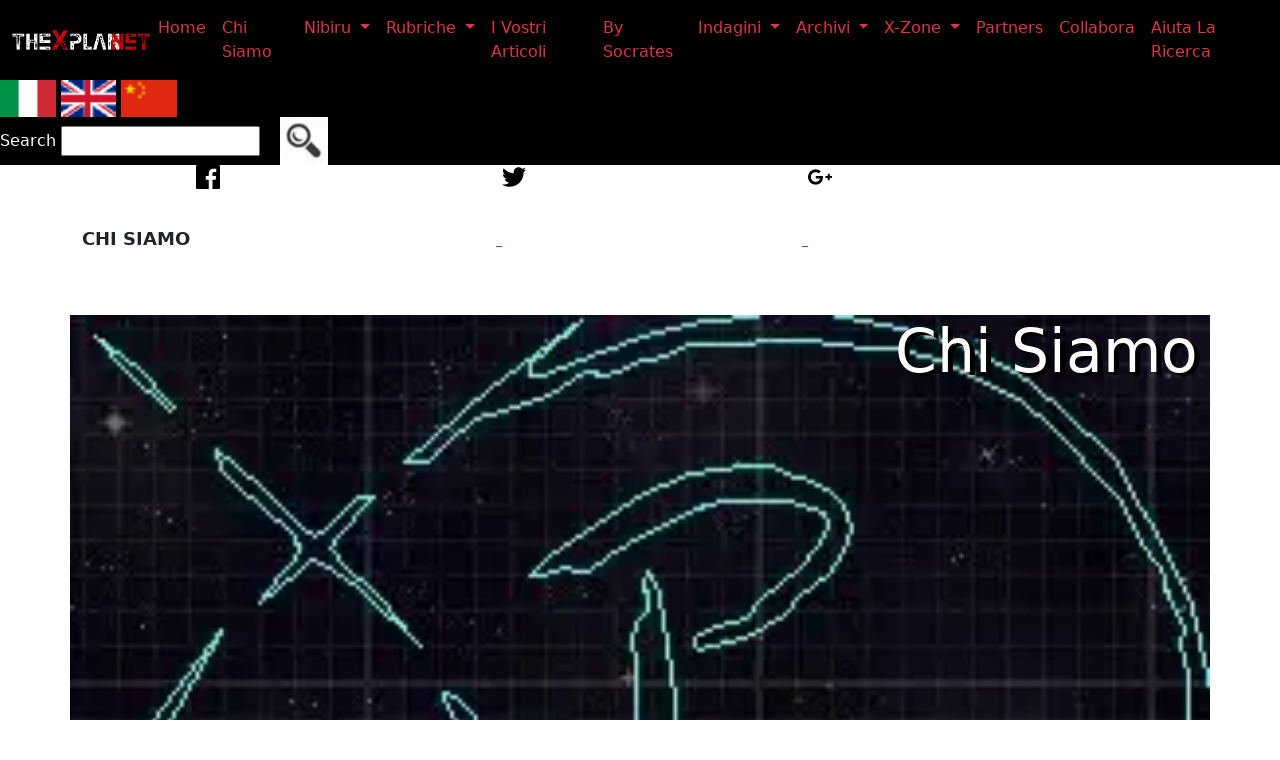

--- FILE ---
content_type: text/html; charset=utf-8
request_url: https://www.thexplan.net/article/10/chi-siamo/it
body_size: 39431
content:





<!DOCTYPE html>
<html lang="en">
    <head><title>
	Chi Siamo
</title><meta charset="utf-8" /><meta name="viewport" content="width=device-width, initial-scale=1" /><meta name="google-adsense-account" content="ca-pub-6345164172201485" />
		<script async src="https://pagead2.googlesyndication.com/pagead/js/adsbygoogle.js?client=ca-pub-6345164172201485"
     crossorigin="anonymous"></script>

		<script src="http://static.ak.fbcdn.net/connect.php/js/FB.Share" type="text/javascript"></script>
		
        <link rel="preload" as="style" href="https://www.thexplan.net/css/txpStyle23.css.aspx" /><link rel="preload" as="style" href="https://cdn.jsdelivr.net/npm/bootstrap@5.2.2/dist/css/bootstrap.min.css" integrity="sha384-Zenh87qX5JnK2Jl0vWa8Ck2rdkQ2Bzep5IDxbcnCeuOxjzrPF/et3URy9Bv1WTRi" crossorigin="anonymous" /><link href="https://cdn.jsdelivr.net/npm/bootstrap@5.2.2/dist/css/bootstrap.min.css" rel="stylesheet" integrity="sha384-Zenh87qX5JnK2Jl0vWa8Ck2rdkQ2Bzep5IDxbcnCeuOxjzrPF/et3URy9Bv1WTRi" crossorigin="anonymous" /><link rel="preload" as="script" href="https://cdn.jsdelivr.net/npm/bootstrap@5.2.2/dist/js/bootstrap.bundle.min.js" integrity="sha384-OERcA2EqjJCMA+/3y+gxIOqMEjwtxJY7qPCqsdltbNJuaOe923+mo//f6V8Qbsw3" crossorigin="anonymous" /><link rel="preload" as="script" href="https://code.jquery.com/jquery-3.6.1.min.js" integrity="sha256-o88AwQnZB+VDvE9tvIXrMQaPlFFSUTR+nldQm1LuPXQ=" crossorigin="anonymous" />
		<script src="https://code.jquery.com/jquery-3.6.1.min.js" integrity="sha256-o88AwQnZB+VDvE9tvIXrMQaPlFFSUTR+nldQm1LuPXQ=" crossorigin="anonymous"></script>
		
		<link rel="preload" as="script" href="https://cdnjs.cloudflare.com/ajax/libs/jquery.lazy/1.7.9/jquery.lazy.min.js" />
		<script type="text/javascript" src="https://cdnjs.cloudflare.com/ajax/libs/jquery.lazy/1.7.9/jquery.lazy.min.js"></script>

		<link rel="preload" as="script" href="https://cdnjs.cloudflare.com/ajax/libs/jquery.lazy/1.7.9/jquery.lazy.plugins.min.js" />
		<script type="text/javascript" src="https://cdnjs.cloudflare.com/ajax/libs/jquery.lazy/1.7.9/jquery.lazy.plugins.min.js"></script>
		

        

		<link rel="stylesheet" href="https://www.thexplan.net/css/txpStyle23.css.aspx" /><link rel="preload" as="script" href="https://www.thexplan.net/css/js/script23.js" />
		<script src="https://www.thexplan.net/css/js/script23.js"></script>
		

		<script type="text/javascript">


            $(function () {
                $('.lazy').lazy({
					
                    beforeLoad: function (element) {
                        var imageSrc = element.data('src');
                        console.log('image "' + imageSrc + '" is about to be loaded');
                    },
                    scrollDirection: 'vertical',
                    effect: "fadeIn",
					effectTime: 500,
					visibleOnly: true,                    
					bind: 'event',                    
					threshold: 0,
					

                    asyncLoader2: function (element, response) {
                        setTimeout(function () {
                            element.html(txpArticolo23_lblTesto1);
                            response(true);
                        }, 5000);

                    }




					/*
                    asyncLoader3: function (element, response) {
                        setTimeout(function () {
                            element.html(txpArticolo23_lblTesto3);
                            response(true);
                        }, 1000);

					},

                    ,

                    asyncLoader1: function (element, response) {
                        setTimeout(function () {
                            element.html(txpArticolo23_lblTesto1);
                            response(true);
                        }, 1000);

					}
					*/
                    

      

				});

                $('#lazy-container .lazy').lazy({
                    appendScroll: $('#lazy-container')
                });
            });

          </script>  
          
      

       



    <link rel="preload" fetchpriority="high" as="image" href="https://www.thexplan.net/foto/ChiSiamo/Chi_95020198884034LogoOutline.webp" /><link rel="canonical" href="https://www.thexplan.net/article/10/chi-siamo/it" /><meta http-equiv="title" name="title" content="Chi Siamo " /><meta http-equiv="keywords" name="keywords" content="thexplan.net, gruppo the x-plan, la commissione, miti e leggende, X-Phenomena, X-Plan, Cospirazione, governo mondiale, Nibiru, indagini" /><meta property="og:title" content="chi siamo" /><meta property="og:site_name" content="https://www.thexplan.net" /><meta property="og:type" content="article" /><meta property="og:url" content="https://www.thexplan.net/article/10/chi-siamo/it" /><meta property="og:image" content="https://www.thexplan.net/foto/ChiSiamo/Chi_95020198884034LogoOutline.jpg" /><meta property="og:image:alt" content="chi siamo" /><meta property="og:description" content=" - Lo scopo del Gruppo The X-Plan è quello di presentare, accanto ad articoli inviati dagli utenti, delle schede il più possibile complete sulle tematiche principali che da sempre affascinano l&#39;uomo: gli X-Phenomena, miti e leggende le cui origini si perdono nella notte dei tempi, e il piano segreto" /><meta name="fb:app_id" property="fb:app_id" content="576233266071240" /><meta property="og:image:width" content="150px" /><meta /><meta property="twitter:card" content="summary" /><meta property="twitter:image" content="https://www.thexplan.net/foto/ChiSiamo/Chi_95020198884034LogoOutline.jpg" /><meta property="twitter:title" content="chi-siamo" /><meta property="twitter:description" content=" - Lo scopo del Gruppo The X-Plan è quello di presentare, accanto ad articoli inviati dagli utenti, delle schede il più possibile complete sulle tematiche principali che da sempre affascinano l&#39;uomo: gli X-Phenomena, miti e leggende le cui origini si perdono nella notte dei tempi, e il piano segreto" /><meta property="twitter:site" content="https://www.thexplan.net" /><meta name="description" content="&lt;p>&lt;br>Lo scopo del Gruppo The X-Plan è quello di presentare, accanto ad articoli inviati dagli utenti, delle schede il più possibile complete sulle tematiche p" /></head>
    <body>
		
		<script src="https://cdn.jsdelivr.net/npm/bootstrap@5.2.2/dist/js/bootstrap.bundle.min.js" integrity="sha384-OERcA2EqjJCMA+/3y+gxIOqMEjwtxJY7qPCqsdltbNJuaOe923+mo//f6V8Qbsw3" crossorigin="anonymous"></script>

		
		

		<form method="post" action="./it" id="ctl01">
<div class="aspNetHidden">
<input type="hidden" name="__EVENTTARGET" id="__EVENTTARGET" value="" />
<input type="hidden" name="__EVENTARGUMENT" id="__EVENTARGUMENT" value="" />
<input type="hidden" name="__VIEWSTATE" id="__VIEWSTATE" value="zfAzVrAp6E4+pdkcNzJaHIu9yvULRsFmieRVW4E1Xz+oXOVBSpWdQW2wOR8DgNow647RCNyvykheXby7LE/[base64]/KkeQI1p6eGIbcgjopKOm6Uymk8IHIpaMv4zpNHQsA/ysrisMiejMw6vOsd1XEk8Oo+J/t7zsnrpA1OTZw27hoQY91xk5DQ4z/+p774AFr8ayxJ79WHn3uooC6qFaRhdvPqpYdo03hXlP/L/3i9VLDUCrn59EKjAgJ7YvfZEBqksNO+Kobq0q0oaNWkw3HzCxdN3wsAef+cTNQLsrtXkLSQ10xTX9XMXYGE8xzCWpRUjgB9bieJafwllLH4GKBdlY56HwE2g4caDqm2pPngvhNUMAkhBVFwceK1ltnLo2+iwFJXcBV2foLC3CqSo1fjM754fi/a9MfhSc+gXRQ7mmyTaZ80oSAxECWcgUi2ME5Ox7313TdVmHiju2WffUa0AR+d8YmxpePkkvv071ZdcliJSepYXl4N9aCxBts4TFBpedWmUec8aOoybr/NzhhHrS/dN8fg0MSPiEtKbTFWLZ4GANAeO1D/JKSQcUl12qlETy5EsFlomsOSW22VKZq9LplhyrpuP6IDodyiILY5xop3jVfo4f1GGxqetfQAs/z7OlrM5YcNLMYxzFE+w5xj6X0NGRKiVbqvcIpG8RQTBg+Fxue/iMlG30Ckvxdz5PBHJAU21beN4hJKMhPYEcPl3cf4m/BZAEmwrRim9pW25KNblImtlFP0iKX4qa+X29xvt3L6Ap+FTPCXSvjjFJJZuoBiuICjrpMW6+SumkDBkCTWTw7F4AxuyPP7WnoS1FI85+fa3xvPd6+/89Y8YOnCltt59NLAPWQQtKrsue8EtDunGVYzWETzXjIgcPLKIYwois+O2yAj7DLxmHeGVrJ6OICFQ0X6j7xfkmgFIyxnVyYPUqHToQ2rNTlPQHXH7iwuX9/OdxZKTOlykE+HRs/Ye4H1I+6cjG6/dX78FmhuPRzeS1d93TajQOItCWUzvrlvEcFLfZAXL1sTfvwz5TIufFMtvkjaNpYgw4o5QB5sNMihk1m1yE2IUAKXwVOlAoCwOVQIjlBFzxEwsajLAfS1L70qNNoW7FGaPb870vOpHc90GVwX28EpPO/ayJQ9/TzBygItyEjrSV/[base64]/EsumCuI/XHssn5OlgwcAFYTk6orrgH2xS1Os8yWDVyFU//aTnfurRv0PRj1vqv6Py+ObP1Zc0RQ1fciI/r/X87KnxA/fzEkYqz3TBcQoHO//SdgznBGpE3Cbywr7qbQL7hIA1UXD+CwqA7kNcPc3aXayyjZbQnU7MBGVnzaBMzfr8K4ttlsNZfj6uxhTmv7pXbAOKoIAKqDB7EQlL8jEZ42LRznrwPB42jUToDUr8PmsHfU5IX9jy8hBWWivz/S0FnXThWbxaBKTDJLBHP4+XbSKIa5ERbUqldBVbCMmjcDW7JUxcrKgI73rDwgj5g6BHUzSA6IaesewakpZeAn97AcF6ck/oJvlWvdG1bq7VIW9gtwiNuGpNMM5BZm2SdQ66nm1xq7f+fyB/xV8MCuRBbkuVpcUPfwKbTHsV7UQHQHKJpYfQq1ed3fln6npkN0+Cegv/i3Qr/0s5GVvN1+3f0easp87rXGLYD97A8c7a5xsPDxOhj1vEpqwGvjonVAj0LhHeguabFJrzv/DnJUZXp/xR1yc+NRdRbb8O+smlOPmyu+QVox/XNhyrQej3XXk7ECFAdbdKY707ZPWZuY0fDLq/+rpefI8nD0QQcg8GM/ZigsX1F8D/6Fw0ABFyIsE5Twa0LSFjcVIGN7Our15aut18hIAxab5agMsoWv5j6UQhe3+05wFPCf+ijt8S7soa08+lXUXapqqUcIIqLu0qXfWBGovzQ46riNu+9Y4JT7rGewyeGd5J2SUI3eq4cQglhtBbYRAN6FqU7Kz1ut/81QtoBZ5wJY2O+3O66V9HK5G2wvVHjkDRWmAFYAZHVbVsZ3NUs5X3baoP1cU5GFx5d2/HBoQp83XInLIXC4ebfJQe+I5BWkqoiN7TFiVBbwPxFaNHWmW+25XLqZNX2/368XIBUgWQG+Yy0ZfAjOb1zglyRILL09qacTsTtictf3nf7aS55WL/I7UGFdi4hSEB8NRLAbXwhQ3w7VGYmnGM4HiWLY3Md9CzhNF2unYbEte78ROqPEPtdUhJ2Ht/45DV18eorG/[base64]/n4VIWjbtjL78SREqYKaIzHWbmwBHNa/PGV+Gqnwle3mwMeq/sPRrYKbAlaGm5A4rpASabESvn72U76w3qAL5Zsj7uU+ku8fTAMK1nJDHgHgGhsTMnX2Q4Wu3goyP+FRqwgPd0ykiCUEEgFmUINPlZtms7eoOkH9j/8Y5lK0pj7L+V492fgpqmtVMBPBOFB94s2puIEz50y3dc3QQjwfaEWssz6tl5PELeUD9NzKt9Fc2NWolk9+Oo/tAUz4cc1veB/VXS3txA4h8CzQH9kKw0kjpkgLFmALurDJyCoqb1EIGLphIXKyLwdsxofFif3PVNTH0KdCB4T/tWntt5xn51DploUZ8htXKuMMd/eCBM/2zGDmFMyG3bBWeLdDUw+tpoxQX28DaJWzSKhYXC8QFfJXcqsSWz6jQ==" />
</div>

<script type="text/javascript">
//<![CDATA[
var theForm = document.forms['ctl01'];
if (!theForm) {
    theForm = document.ctl01;
}
function __doPostBack(eventTarget, eventArgument) {
    if (!theForm.onsubmit || (theForm.onsubmit() != false)) {
        theForm.__EVENTTARGET.value = eventTarget;
        theForm.__EVENTARGUMENT.value = eventArgument;
        theForm.submit();
    }
}
//]]>
</script>


<div class="aspNetHidden">

	<input type="hidden" name="__VIEWSTATEGENERATOR" id="__VIEWSTATEGENERATOR" value="66CE2CD0" />
	<input type="hidden" name="__PREVIOUSPAGE" id="__PREVIOUSPAGE" value="jj4yIQRthi9YAyq06XBZvo1kCbXJLgkcPtPjt0G-Gb2EYSFzxUYFhxehqcrbhH2RqYpijwOwZcdITjDFdh3fC3Snj5PirV0OPNqCNHv4dbk1" />
	<input type="hidden" name="__EVENTVALIDATION" id="__EVENTVALIDATION" value="Kej27aI+JbvIqVvUaIvM1vkZKEZMwMX3Nrvfhz8LIlwODXLq7aPg3MxTRdPpIRXxuBYaeOUCssscjDHK4vZWCfbFBrpl9CsioEBzHcUyGDMeayb5X6M/XdNP8jsnt+eeMC5ZRkVtrBjw0fQYRSqSDBSO6msyzDe3XwY8UGVO3ysfq7NhzkqzhwT3eiayUSyyvIATooNoC/Boi5MR8a7Av60jtjYturGKgsmIPpstqIYQ44JXX3t46mS59P06at96nbwmy9Id99GpW6NnmUJ50Fl3vvyyEmRNaSHUHkY7plhIyhBz+fTOEPMwgy4DxL8xQ3WR3Oh6SDhTVZmklJq4fJt+UgzKezSHqIql84kpgVkF18x2d/Pq7Gx67tHFOPXnFd3Ce2QHcjexGcWAiHeCxJ+OqN8J4xHIg1DkOWVD7jSfBGRDMeWdilk26ueE+K+eK3vjXwuY5JKGMszp9nLPKPv2HTX1pxVn4UyKufB/k1U=" />
</div>
			

<nav class="navbar navbar-expand-lg bg-light">
    <div class="container-fluid">
        <!--
        <img src="../Immagini/Logo3_mini.jpg" height="30" width="30" alt="" loading="lazy"/>
        -->
        <img src="https://www.thexplan.net/css/Images/txp_n.webp"  height="20" width="138" alt="" >
        <!--
        <div class="lang">
	        <img src="../Immagini/en.webp" height="20" width="30" alt="" loading="lazy"/>
	        <img src="../Immagini/it.webp" height="20" width="30" alt="" loading="lazy"/>
	        <img src="../Immagini/ch.webp" height="20" width="30" alt="" loading="lazy"/>

	        &nbsp;|We Don’t Ask You To Believe, We Ask You To Think
        </div>
        -->
        

    <button class="navbar-toggler" type="button" data-bs-toggle="collapse" data-bs-target="#navbarSupportedContent" aria-controls="navbarSupportedContent" aria-expanded="false" aria-label="Toggle navigation">
      <span class="navbar-toggler-icon"></span>
    </button>
    <div class="collapse navbar-collapse" id="navbarSupportedContent">
      <ul class="navbar-nav me-auto mb-2 mb-lg-0">
        
                        <li class="nav-item">
                            <a class="nav-link active" aria-current="page" href="https://www.thexplan.net/default.aspx?idmenu=1&ln=it">
                                Home
                            </a>
                        </li>
                        
                        <li class="nav-item">
                            <a class="nav-link active" aria-current="page" href="https://www.thexplan.net/list.aspx?idmenu=2&ln=it">
                                Chi Siamo
                            </a>
                        </li>
                        
                        <li class="nav-item dropdown">
                            <a class="nav-link dropdown-toggle" href="https://www.thexplan.net/list.aspx?idmenu=3&ln=it" role="button" data-bs-toggle="dropdown" aria-expanded="false">
                                Nibiru
                            </a>
                            <ul class="dropdown-menu">                        
                                
                                        <li><a class="dropdown-item" href="https://www.thexplan.net/list.aspx?idmenu=4&ln=it">Genesi</a></li>
                                
                                        <li><a class="dropdown-item" href="https://www.thexplan.net/list.aspx?idmenu=5&ln=it">Profezie</a></li>
                                
                                        <li><a class="dropdown-item" href="https://www.thexplan.net/list.aspx?idmenu=6&ln=it">Documenti Antichi</a></li>
                                
                                        <li><a class="dropdown-item" href="https://www.thexplan.net/list.aspx?idmenu=7&ln=it">Teorie Scientifiche</a></li>
                                
                                        <li><a class="dropdown-item" href="https://www.thexplan.net/list.aspx?idmenu=8&ln=it">La Data</a></li>
                                
                                        <li><a class="dropdown-item" href="https://www.thexplan.net/list.aspx?idmenu=9&ln=it">Bibliografia</a></li>
                                                        
                            </ul>
                        </li>                            
                        
                        <li class="nav-item dropdown">
                            <a class="nav-link dropdown-toggle" href="https://www.thexplan.net/list.aspx?idmenu=10&ln=it" role="button" data-bs-toggle="dropdown" aria-expanded="false">
                                Rubriche
                            </a>
                            <ul class="dropdown-menu">                        
                                
                                        <li><a class="dropdown-item" href="https://www.thexplan.net/list.aspx?idmenu=11&ln=it">Recensioni</a></li>
                                
                                        <li><a class="dropdown-item" href="https://www.thexplan.net/list.aspx?idmenu=12&ln=it">Eventi</a></li>
                                
                                        <li><a class="dropdown-item" href="https://www.thexplan.net/list.aspx?idmenu=13&ln=it">Interviste</a></li>
                                
                                        <li><a class="dropdown-item" href="https://www.thexplan.net/list.aspx?idmenu=14&ln=it">Avvistamenti</a></li>
                                
                                        <li><a class="dropdown-item" href="https://www.thexplan.net/list.aspx?idmenu=15&ln=it">Ghost Hunting</a></li>
                                                        
                            </ul>
                        </li>                            
                        
                        <li class="nav-item">
                            <a class="nav-link active" aria-current="page" href="https://www.thexplan.net/list.aspx?idmenu=16&ln=it">
                                I Vostri Articoli
                            </a>
                        </li>
                        
                        <li class="nav-item">
                            <a class="nav-link active" aria-current="page" href="https://www.thexplan.net/list.aspx?idmenu=17&ln=it">
                                By Socrates
                            </a>
                        </li>
                        
                        <li class="nav-item dropdown">
                            <a class="nav-link dropdown-toggle" href="https://www.thexplan.net/list.aspx?idmenu=18&ln=it" role="button" data-bs-toggle="dropdown" aria-expanded="false">
                                Indagini
                            </a>
                            <ul class="dropdown-menu">                        
                                
                                        <li><a class="dropdown-item" href="https://www.thexplan.net/list.aspx?idmenu=19&ln=it">In Italia</a></li>
                                
                                        <li><a class="dropdown-item" href="https://www.thexplan.net/list.aspx?idmenu=20&ln=it">Nel Mondo</a></li>
                                                        
                            </ul>
                        </li>                            
                        
                        <li class="nav-item dropdown">
                            <a class="nav-link dropdown-toggle" href="https://www.thexplan.net/list.aspx?idmenu=21&ln=it" role="button" data-bs-toggle="dropdown" aria-expanded="false">
                                Archivi
                            </a>
                            <ul class="dropdown-menu">                        
                                
                                        <li><a class="dropdown-item" href="https://www.thexplan.net/list.aspx?idmenu=68&ln=it">Project Serpo</a></li>
                                                        
                            </ul>
                        </li>                            
                        
                        <li class="nav-item dropdown">
                            <a class="nav-link dropdown-toggle" href="https://www.thexplan.net/list.aspx?idmenu=22&ln=it" role="button" data-bs-toggle="dropdown" aria-expanded="false">
                                X-Zone
                            </a>
                            <ul class="dropdown-menu">                        
                                
                                        <li><a class="dropdown-item" href="https://www.thexplan.net/list.aspx?idmenu=23&ln=it">X-Phenomena</a></li>
                                
                                        <li><a class="dropdown-item" href="https://www.thexplan.net/list.aspx?idmenu=24&ln=it">X-Plan</a></li>
                                                        
                            </ul>
                        </li>                            
                        
                        <li class="nav-item">
                            <a class="nav-link active" aria-current="page" href="https://www.thexplan.net/list.aspx?idmenu=28&ln=it">
                                Partners
                            </a>
                        </li>
                        
                        <li class="nav-item">
                            <a class="nav-link active" aria-current="page" href="https://www.thexplan.net/list.aspx?idmenu=32&ln=it">
                                Collabora
                            </a>
                        </li>
                        
                        <li class="nav-item">
                            <a class="nav-link active" aria-current="page" href="https://www.thexplan.net/list.aspx?idmenu=33&ln=it">
                                Aiuta La Ricerca
                            </a>
                        </li>
                        
      </ul>
    </div>
  </div>
</nav>

                

			<div>
				<div class="navbar-expand-lg bg-light">
					<input type="image" name="lang23$lnIT" id="lang23_lnIT" class="lazy" data-src="/Immagini/it.webp" src="/Immagini/it.webp" alt="Italiano" style="vertical-align:middle;height:37px" />
    <input type="image" name="lang23$lnEn" id="lang23_lnEn" class="lazy" data-src="/Immagini/gb.webp" src="/Immagini/gb.webp" alt="English" style="vertical-align:middle;height:37px" />
    <input type="image" name="lang23$lnCH" id="lang23_lnCH" class="lazy" data-src="/Immagini/ch.webp" src="/Immagini/ch.webp" alt="Chinese" style="vertical-align:middle;height:37px" />
    <!--<input type="image" name="lang23$lnES" id="lang23_lnES" class="lazy" src="/Immagini/es1.webp" alt="Español" style="vertical-align:middle;height:37px" />-->
					
				</div>
				<div class="navbar-expand-lg bg-light">
					


    <label for="cerca23_txtCerca" style="color:#fff;">Search</label>
    <input name="cerca23$txtCerca" type="text" id="cerca23_txtCerca" style="width:199px;" />&nbsp;&nbsp;&nbsp;
    <input type="image" name="cerca23$lbCerca" id="cerca23_lbCerca" class="lazy" Text="Cerca" alt="Search" src="../../../Immagini/cerca.webp" style="vertical-align:middle; height:48px; width:48px" />   
    
    <div style="background-color:#dbe9d4">
        
    </div>
				</div>
			</div>
			
<div class="background lazy">
	<div class="container lazy"">
		<div class="row lazy">
            
                             
				    <div class="col-lg-12 col-md-12 col-sm-12 text-center lazy">					    
					    <!--<div class="card-body lazy">-->
                            <div style="font-weight: 700;
                                font-size: 18px;
                                text-align: left;">
                                

                                <aside class="socialsharing">
                                    CHI SIAMO
                                    <a href="https://www.facebook.com/sharer/sharer.php?u=https://www.thexplan.net/article/10/chi-siamo/it" target="_blank">
                                        <svg role="img" aria-labelledby="_fb">
                                            <title id="_fb">Share on Facebook</title>
                                            <path d="M22.676 0H1.324C.593 0 0 .593 0 1.324v21.352C0 23.408.593 24 1.324 24h11.494v-9.294H9.689v-3.621h3.129V8.41c0-3.099 1.894-4.785 4.659-4.785 1.325 0 2.464.097 2.796.141v3.24h-1.921c-1.5 0-1.792.721-1.792 1.771v2.311h3.584l-.465 3.63H16.56V24h6.115c.733 0 1.325-.592 1.325-1.324V1.324C24 .593 23.408 0 22.676 0"></path>
                                        </svg>
                                    </a>
                                    <a href="https://twitter.com/intent/tweet?url=https://www.thexplan.net/article/10/chi-siamo/it&textchi-siamo" target="_blank">
                                        <svg role="img" aria-labelledby="_tw">
                                            <title id="_tw">Share on Twitter</title>
                                            <path d="M23.954 4.569c-.885.389-1.83.654-2.825.775 1.014-.611 1.794-1.574 2.163-2.723-.951.555-2.005.959-3.127 1.184-.896-.959-2.173-1.559-3.591-1.559-2.717 0-4.92 2.203-4.92 4.917 0 .39.045.765.127 1.124C7.691 8.094 4.066 6.13 1.64 3.161c-.427.722-.666 1.561-.666 2.475 0 1.71.87 3.213 2.188 4.096-.807-.026-1.566-.248-2.228-.616v.061c0 2.385 1.693 4.374 3.946 4.827-.413.111-.849.171-1.296.171-.314 0-.615-.03-.916-.086.631 1.953 2.445 3.377 4.604 3.417-1.68 1.319-3.809 2.105-6.102 2.105-.39 0-.779-.023-1.17-.067 2.189 1.394 4.768 2.209 7.557 2.209 9.054 0 13.999-7.496 13.999-13.986 0-.209 0-.42-.015-.63.961-.689 1.8-1.56 2.46-2.548l-.047-.02z"></path>
                                        </svg>
                                    </a>
                                    <a href="https://plus.google.com/share?url=https://www.thexplan.net/article/10/chi-siamo/it" target="_blank">
                                        <svg role="img" aria-labelledby="_gp">
                                            <title id="_gp">Share on Google+</title>
                                            <path d="M7.635 10.909v2.619h4.335c-.173 1.125-1.31 3.295-4.331 3.295-2.604 0-4.731-2.16-4.731-4.823 0-2.662 2.122-4.822 4.728-4.822 1.485 0 2.479.633 3.045 1.178l2.073-1.994c-1.33-1.245-3.056-1.995-5.115-1.995C3.412 4.365 0 7.785 0 12s3.414 7.635 7.635 7.635c4.41 0 7.332-3.098 7.332-7.461 0-.501-.054-.885-.12-1.265H7.635zm16.365 0h-2.183V8.726h-2.183v2.183h-2.182v2.181h2.184v2.184h2.189V13.09H24"></path>
                                        </svg>
                                    </a>                
                                </aside>
                            </div>
                            <div class="row lazy" style="
                                    background:rgb(0, 0, 0, .66) url(/foto/ChiSiamo/Chi_95020198884034LogoOutline.webp) no-repeat top center;                                    
                                    background-size: cover;
                                    height: 75vh;">

                                <h1 style="font-size:60px; color:white;text-align:end; text-shadow: 5px 3px black;"><span id="txpArticolo23_lblTitolo">Chi Siamo</span></h1>
                                <h2 style="font-size:45px; color:white;text-align:end; text-shadow: 5px 3px black;"><span id="txpArticolo23_lblDescr"></span></h2>
                            </div>  
                            						   
                            

                            
                            <p class="alert alert-success" role="alert"><span id="txpArticolo23_lblDe"></span></p>
                            <p><span id="txpArticolo23_lblFonteF"></span> <span id="txpArticolo23_lblFonte"></span></p>                            
                            <p class="alert alert-dark" role="alert" ><span id="txpArticolo23_lblData">15/03/2016 18:22:21</span></div> 
                        
                            <span id="txpArticolo23_lblTesto1" class="lazy"><p><br>Lo scopo del Gruppo The X-Plan è quello di presentare, accanto ad articoli inviati dagli utenti, delle schede il più possibile complete sulle tematiche principali che da sempre affascinano l'uomo: gli X-Phenomena, miti e leggende le cui origini si perdono nella notte dei tempi, e il piano segreto ( l'X-Plan dei nostri tempi ), la Grande Cospirazione messa in atto per conquistare tutte le risorse del pianeta e controllare le menti degli uomini annullando l'identità culturale dei popoli, per favorire l'avvento di un governo mondiale che, per ora, si nasconde nell'ombra. <br>Questi temi ruotano attorno a Nibiru, pianeta-simbolo del cambiamento, segno di una nuova Era che stiamo vivendo e che coinvolge tutto il nostro Sistema Solare. <br>Nibiru non è solo un corpo materiale, ma soprattutto una forza, 
un'energia cosmica e, forse, l'elemento che determinerà i nuovi 
equilibri della nostra porzione di Universo. <br>E poi Socrates, oggetto in 
qualche modo slegato e indipendente nel sito, archetipo esoterico di 
saggezza, o soltanto un abile provocatore delle coscienze.</p><p>Gli articoli sono scritti da <b>Diego Antolini</b>, portavoce e coordinatore del Gruppo The X-Plan. Vi sono poi contributi estemporanei di altri autori quali <b>Lea Kapiteli</b>, <b>Nicoletta Camilla Travaglini</b>, <b>Andrea</b> e <b>Mario Giuliacci</b>,<b> Lorenza Veronesi</b>, <b>Leonardo Melis</b> e altri.</p><p>Tra le interviste effettuate dal Gruppo The X-Plan figurano personaggi di primo piano come <b>Corrado Malanga</b>, <b>Roberto Pinotti</b>,<b> Solideo Paolini</b>, <b>Robert Rosamond</b> e <b>Maria Morganti</b>.<br></p><p><br></p><p><br></p>

<table border="0">
<tbody><tr>
<td>
<img data-src="http://www.cronachedeisibillini.com/foto/Economia/GEI_854201921353828DiegoAntolini.JPG" >
</td>
<td><b>
Diego Antolini
<br></b>portavoce e coordinatore del Gruppo The X-Plan</td>
</tr>
</tbody></table></span>

                              	
	                            <div class="container features">
		                            <div class="row">
			                            <div class="col-lg-4 col-md-4 col-sm-6">
                                            <img data-src="https://www.thexplan.net/foto/Rubriche/Eventi/Un_5082024523912595x1000n.webp" alt="Aiuta la ricerca" class="img-fluid lazy"  />
                                        </div>
                                    </div>
                                </div>
                            
                            

                            <br />
                            
                            

<center>

    <table border="1" cellspacing="0" style="width:90%;text-align:center; background-color:#dfe7eb">
       <tr>
           <td  style="text-align:center">
               <img id="txpArticolo23_banner4_ImgEvent" alt="The First International Congress of Forbidden History" src="../../../foto/Rubriche/Eventi/Pri_730202592393454congressHistoryflyer.webp" style="width:150px;" />        
            </td>
       </tr>
        <tr>
            <td style="display:contents">
               <span id="txpArticolo23_banner4_LblEvent" style="font-family:fantasy;;font-size:X-Large;">Primo Congresso Internazionale di Storia Proibita</span> 
               <br />
               <span id="txpArticolo23_banner4_lblEventTesto" alt="Amazon" style="display:inline-block;width:100px;display:contents">18-19 Ottobre 2025 / CASA REGINA MONTIS REGALIS, Torre Mondovì</span>
               <br />
               <a id="txpArticolo23_banner4_lblEventLink" alt="Amazon" href="javascript:__doPostBack(&#39;txpArticolo23$banner4$lblEventLink&#39;,&#39;&#39;)" style="display:inline-block;width:100px;"><a href="https://www.eventbrite.com/e/biglietti-the-first-international-congress-of-forbidden-history-1674572945759?aff=oddtdtcreator" target="_blank" rel="nofollow" class="grid-button grid-button--primary layout-element__component layout-element__component--GridButton" aria-hidden="false" style="--font-size-desktop:19px;--border-width:0px;--background-color:rgb(255, 255, 255);--font-color:rgb(13, 20, 26);--border-color:rgb(0, 0, 0);--background-color-hover:rgb(29, 30, 32);--font-color-hover:rgb(255, 255, 255);--border-color-hover:rgb(0, 0, 0);--m-height:13.88888888888889vw;--m-width:36.111111111111114vw;" id="zSmBl8" data-v-862b8f16="" data-v-dc96b232="" data-qa="gridbutton:zsmbl8"><b><font color="#006400">ACQUISTA IL TUO BIGLIETTO</font></b></a></a>
           </td>
       </tr>          
   </table> 



 <table border="1" cellspacing="0" style="width:90%;text-align:center; background-color:#dfe7eb">
        <tr>
            <td  style="text-align:right">
                <img id="txpArticolo23_banner4_imgCopertina" alt="NAGAS: A Shapeshifting History" src="../../../Immagini/banner/NAGAS_IT.webp" style="width:150px;" />
            </td>
            <td  style="text-align:left">
                <span id="txpArticolo23_banner4_lblTitolo" style="font-family:fantasy;;font-size:X-Large;">NAGAS: Una storia mutaforma</span> 
                <br />
                <img id="txpArticolo23_banner4_imgAmazon" alt="Amazon" src="../../../Immagini/banner/amazon.webp" style="width:100px;" />
            </td>
        </tr>
        <tr>
            <td style="text-align:center">
                <span id="txpArticolo23_banner4_lblKINDLE" AlternateText="BannerTXG" style=" font-family: cursive; text-decoration: none; color: #0e3e88;"><a href='https://www.amazon.it/dp/B0C4PWX4VY'>Kindle</a></span>
                <br />
                <span id="txpArticolo23_banner4_ibKINDLE"><a href='https://www.amazon.it/dp/B0C4PWX4VY'><img alt='kindle' src='https://www.thexplan.net/Immagini/banner/kindle.webp' width='50px'></a></span>
            </td>
            <td style="text-align:center">
                <span id="txpArticolo23_banner4_lblPAPER" AlternateText="BannerTXG" style=" font-family: cursive; text-decoration: none; color: #0e3e88;"><a href='https://www.amazon.it/dp/B0DF695774'>Paperback</a></span>
                <br />
                <span id="txpArticolo23_banner4_ibPAPER"><a href='https://www.amazon.it/dp/B0DF695774'><img alt='kindle' src='https://www.thexplan.net/Immagini/banner/paperback.webp' width='50px'></a></span>
            </td>
        </tr>              
    </table>  
    
    <div id="txpArticolo23_banner4_pSerpo">
	
    <table border="1" cellspacing="0" style="width:90%;text-align:center; background-color:#dfe7eb">
        <tr>
            <td  style="text-align:right">
                <img id="txpArticolo23_banner4_imgCopeetinaSerpo" alt="SERPO: Esointegrazione planetaria o Psyop?" src="../../../Immagini/banner/SERPO_IT.webp" style="width:150px;" />
            </td>
            <td  style="text-align:left">
                <span id="txpArticolo23_banner4_lblTitoloSerpo" style="font-family:fantasy;;font-size:X-Large;">SERPO: Esointegrazione planetaria o Psyop?</span> 
                <br />
                <img id="txpArticolo23_banner4_imgAmazonSerpo" alt="Amazon" src="../../../Immagini/banner/amazon.webp" style="width:100px;" />
            </td>
        </tr>
        <tr>
            <td style="text-align:center">
                <span id="txpArticolo23_banner4_lblKINDLESerpo" AlternateText="BannerTXG" style=" font-family: cursive; text-decoration: none; color: #0e3e88;"><a href='https://www.amazon.it/dp/B0DCNQP22P'>Kindle</a></span>
                <br />
                <span id="txpArticolo23_banner4_ibKINDLESerpo"><a href='https://www.amazon.it/dp/B0DCNQP22P'><img alt='kindle' src='https://www.thexplan.net/Immagini/banner/kindle.webp' width='50px'></a></span>
            </td>
            <td style="text-align:center">
                <span id="txpArticolo23_banner4_lblPAPERSerpo" AlternateText="BannerTXG" style=" font-family: cursive; text-decoration: none; color: #0e3e88;"><a href='https://www.amazon.it/dp/B0DDY43C2L'>Cartaceo</a></span>
                <br />
                <span id="txpArticolo23_banner4_ibPAPERSerpo"><a href='https://www.amazon.it/dp/B0DDY43C2L'><img alt='kindle' src='https://www.thexplan.net/Immagini/banner/paperback.webp' width='50px'></a></span>
            </td>
        </tr>              
    </table>  
    
</div>
</center>
                            
                            <input type="submit" name="txpArticolo23$btnLeggiTutto" value="Read All Article" id="txpArticolo23_btnLeggiTutto" class="btn btn-success" />

                            
                            <div>
                                <div id="txpArticolo23_pTag">
	<a id="txpArticolo23_tag_0" class="tag" href="javascript:WebForm_DoPostBackWithOptions(new WebForm_PostBackOptions(&quot;txpArticolo23$tag_0&quot;, &quot;&quot;, false, &quot;&quot;, &quot;https://www.thexplan.net/List.aspx?ln=it&amp;tag=thexplan.net&quot;, false, true))">THEXPLAN.NET</a><a id="txpArticolo23_tag_1" class="tag" href="javascript:WebForm_DoPostBackWithOptions(new WebForm_PostBackOptions(&quot;txpArticolo23$tag_1&quot;, &quot;&quot;, false, &quot;&quot;, &quot;https://www.thexplan.net/List.aspx?ln=it&amp;tag=gruppo the x-plan&quot;, false, true))"> GRUPPO THE X-PLAN</a><a id="txpArticolo23_tag_2" class="tag" href="javascript:WebForm_DoPostBackWithOptions(new WebForm_PostBackOptions(&quot;txpArticolo23$tag_2&quot;, &quot;&quot;, false, &quot;&quot;, &quot;https://www.thexplan.net/List.aspx?ln=it&amp;tag=la commissione&quot;, false, true))"> LA COMMISSIONE</a><a id="txpArticolo23_tag_3" class="tag" href="javascript:WebForm_DoPostBackWithOptions(new WebForm_PostBackOptions(&quot;txpArticolo23$tag_3&quot;, &quot;&quot;, false, &quot;&quot;, &quot;https://www.thexplan.net/List.aspx?ln=it&amp;tag=miti e leggende&quot;, false, true))"> MITI E LEGGENDE</a><a id="txpArticolo23_tag_4" class="tag" href="javascript:WebForm_DoPostBackWithOptions(new WebForm_PostBackOptions(&quot;txpArticolo23$tag_4&quot;, &quot;&quot;, false, &quot;&quot;, &quot;https://www.thexplan.net/List.aspx?ln=it&amp;tag=x-phenomena&quot;, false, true))"> X-PHENOMENA</a><a id="txpArticolo23_tag_5" class="tag" href="javascript:WebForm_DoPostBackWithOptions(new WebForm_PostBackOptions(&quot;txpArticolo23$tag_5&quot;, &quot;&quot;, false, &quot;&quot;, &quot;https://www.thexplan.net/List.aspx?ln=it&amp;tag=x-plan&quot;, false, true))"> X-PLAN</a><a id="txpArticolo23_tag_6" class="tag" href="javascript:WebForm_DoPostBackWithOptions(new WebForm_PostBackOptions(&quot;txpArticolo23$tag_6&quot;, &quot;&quot;, false, &quot;&quot;, &quot;https://www.thexplan.net/List.aspx?ln=it&amp;tag=cospirazione&quot;, false, true))"> COSPIRAZIONE</a><a id="txpArticolo23_tag_7" class="tag" href="javascript:WebForm_DoPostBackWithOptions(new WebForm_PostBackOptions(&quot;txpArticolo23$tag_7&quot;, &quot;&quot;, false, &quot;&quot;, &quot;https://www.thexplan.net/List.aspx?ln=it&amp;tag=governo mondiale&quot;, false, true))"> GOVERNO MONDIALE</a><a id="txpArticolo23_tag_8" class="tag" href="javascript:WebForm_DoPostBackWithOptions(new WebForm_PostBackOptions(&quot;txpArticolo23$tag_8&quot;, &quot;&quot;, false, &quot;&quot;, &quot;https://www.thexplan.net/List.aspx?ln=it&amp;tag=nibiru&quot;, false, true))"> NIBIRU</a><a id="txpArticolo23_tag_9" class="tag" href="javascript:WebForm_DoPostBackWithOptions(new WebForm_PostBackOptions(&quot;txpArticolo23$tag_9&quot;, &quot;&quot;, false, &quot;&quot;, &quot;https://www.thexplan.net/List.aspx?ln=it&amp;tag=indagini&quot;, false, true))"> INDAGINI</a>
</div>
                            </div>
            
					    <!--</div>-->
				    </div>
              
		</div>
	</div>
</div>
		
<script src="/WebResource.axd?d=pynGkmcFUV13He1Qd6_TZHpFqU0lkeF5P2G5fcpZsYh05Qnlz1z5cP2gyipQz9bmE8qDGBYxgNoRKbLcQHq8EA2&amp;t=638901598200000000" type="text/javascript"></script>
</form>
		

		
		<footer class="page-footer lazy">
			<div class="container lazy" >
				<div class="row">
					<div class="col-lg-8 col-md-8 col-sm-12">
						<p>About Us</p>
						<p>The X-Plan is always on the look-out for fellow researchers, collaborators, and investigators who share a philosophy of the objective and multi-disciplinary research, who are driven by a true desire of knowledge and will to expand their vision of the world.</p>									
					</div>
					<div class="col-lg-4 col-md-4 col-sm-12">
						<p class="text-uppercase font-weight-bold">Contact</p>
						<p>e-mail: lacommissione@thexplan.net<br /></p>
						<p>P: (+1)323-6177559 </p>					
					</div>
			</div>
			<div class="footer-copyright text-center">©www.thexplan.net copyright 2003 - All Rights Reserved</div>
		</footer>
		
    

		
	
	</body>
	
</html>


--- FILE ---
content_type: text/html; charset=utf-8
request_url: https://www.google.com/recaptcha/api2/aframe
body_size: 268
content:
<!DOCTYPE HTML><html><head><meta http-equiv="content-type" content="text/html; charset=UTF-8"></head><body><script nonce="2qKIUDRexQ-TRZecP52acw">/** Anti-fraud and anti-abuse applications only. See google.com/recaptcha */ try{var clients={'sodar':'https://pagead2.googlesyndication.com/pagead/sodar?'};window.addEventListener("message",function(a){try{if(a.source===window.parent){var b=JSON.parse(a.data);var c=clients[b['id']];if(c){var d=document.createElement('img');d.src=c+b['params']+'&rc='+(localStorage.getItem("rc::a")?sessionStorage.getItem("rc::b"):"");window.document.body.appendChild(d);sessionStorage.setItem("rc::e",parseInt(sessionStorage.getItem("rc::e")||0)+1);localStorage.setItem("rc::h",'1768976204587');}}}catch(b){}});window.parent.postMessage("_grecaptcha_ready", "*");}catch(b){}</script></body></html>